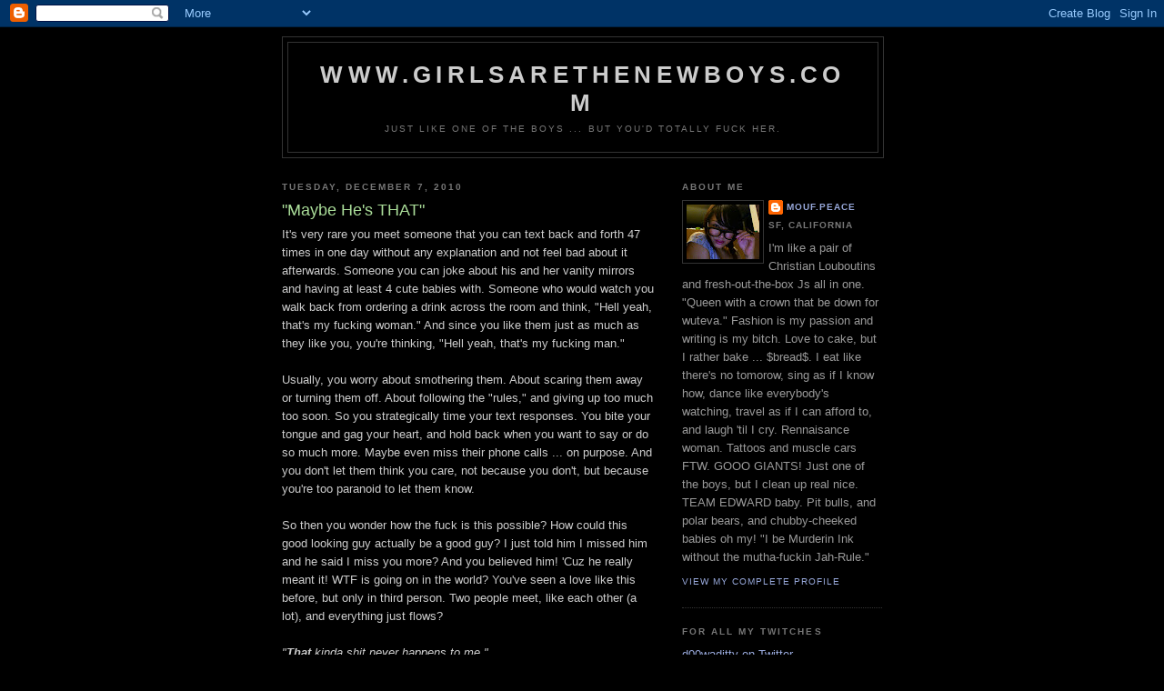

--- FILE ---
content_type: text/html; charset=UTF-8
request_url: https://girlsarethenewboys.blogspot.com/2010/12/maybe-hes-that.html?showComment=1291789626067
body_size: 12776
content:
<!DOCTYPE html>
<html dir='ltr'>
<head>
<link href='https://www.blogger.com/static/v1/widgets/2944754296-widget_css_bundle.css' rel='stylesheet' type='text/css'/>
<meta content='text/html; charset=UTF-8' http-equiv='Content-Type'/>
<meta content='blogger' name='generator'/>
<link href='https://girlsarethenewboys.blogspot.com/favicon.ico' rel='icon' type='image/x-icon'/>
<link href='http://girlsarethenewboys.blogspot.com/2010/12/maybe-hes-that.html' rel='canonical'/>
<link rel="alternate" type="application/atom+xml" title="www.GIRLSARETHENEWBOYS.COM - Atom" href="https://girlsarethenewboys.blogspot.com/feeds/posts/default" />
<link rel="alternate" type="application/rss+xml" title="www.GIRLSARETHENEWBOYS.COM - RSS" href="https://girlsarethenewboys.blogspot.com/feeds/posts/default?alt=rss" />
<link rel="service.post" type="application/atom+xml" title="www.GIRLSARETHENEWBOYS.COM - Atom" href="https://draft.blogger.com/feeds/7732196387438003605/posts/default" />

<link rel="alternate" type="application/atom+xml" title="www.GIRLSARETHENEWBOYS.COM - Atom" href="https://girlsarethenewboys.blogspot.com/feeds/5758139415850091019/comments/default" />
<!--Can't find substitution for tag [blog.ieCssRetrofitLinks]-->
<link href='https://blogger.googleusercontent.com/img/b/R29vZ2xl/AVvXsEihK95VSapTbJpc1ouEV1Ni7tmKbNQ_kdIg1LnEgEKU7wqMEgPjtYq5ansM0LdoSlmz8zRA78W3xG88rsxMOa9QxARXj1waZENS6jZXu_FnCOEmFU1s_NXKqc7HmG_1St9ff0Img4pACEXr/s320/heart.jpg' rel='image_src'/>
<meta content='http://girlsarethenewboys.blogspot.com/2010/12/maybe-hes-that.html' property='og:url'/>
<meta content='&quot;Maybe He&#39;s THAT&quot;' property='og:title'/>
<meta content='It&#39;s very rare you meet someone that you can text back and forth 47 times in one day without any explanation and not feel bad about it after...' property='og:description'/>
<meta content='https://blogger.googleusercontent.com/img/b/R29vZ2xl/AVvXsEihK95VSapTbJpc1ouEV1Ni7tmKbNQ_kdIg1LnEgEKU7wqMEgPjtYq5ansM0LdoSlmz8zRA78W3xG88rsxMOa9QxARXj1waZENS6jZXu_FnCOEmFU1s_NXKqc7HmG_1St9ff0Img4pACEXr/w1200-h630-p-k-no-nu/heart.jpg' property='og:image'/>
<title>www.GIRLSARETHENEWBOYS.COM: "Maybe He's THAT"</title>
<style id='page-skin-1' type='text/css'><!--
/*
-----------------------------------------------
Blogger Template Style
Name:     Minima Black
Date:     26 Feb 2004
Updated by: Blogger Team
----------------------------------------------- */
/* Use this with templates/template-twocol.html */
body {
background:#000000;
margin:0;
color:#cccccc;
font: x-small "Trebuchet MS", Trebuchet, Verdana, Sans-serif;
font-size/* */:/**/small;
font-size: /**/small;
text-align: center;
}
a:link {
color:#99aadd;
text-decoration:none;
}
a:visited {
color:#aa77aa;
text-decoration:none;
}
a:hover {
color:#aadd99;
text-decoration:underline;
}
a img {
border-width:0;
}
/* Header
-----------------------------------------------
*/
#header-wrapper {
width:660px;
margin:0 auto 10px;
border:1px solid #333333;
}
#header-inner {
background-position: center;
margin-left: auto;
margin-right: auto;
}
#header {
margin: 5px;
border: 1px solid #333333;
text-align: center;
color:#cccccc;
}
#header h1 {
margin:5px 5px 0;
padding:15px 20px .25em;
line-height:1.2em;
text-transform:uppercase;
letter-spacing:.2em;
font: normal bold 200% 'Trebuchet MS',Trebuchet,Verdana,Sans-serif;
}
#header a {
color:#cccccc;
text-decoration:none;
}
#header a:hover {
color:#cccccc;
}
#header .description {
margin:0 5px 5px;
padding:0 20px 15px;
max-width:700px;
text-transform:uppercase;
letter-spacing:.2em;
line-height: 1.4em;
font: normal normal 78% 'Trebuchet MS', Trebuchet, Verdana, Sans-serif;
color: #777777;
}
#header img {
margin-left: auto;
margin-right: auto;
}
/* Outer-Wrapper
----------------------------------------------- */
#outer-wrapper {
width: 660px;
margin:0 auto;
padding:10px;
text-align:left;
font: normal normal 100% 'Trebuchet MS',Trebuchet,Verdana,Sans-serif;
}
#main-wrapper {
width: 410px;
float: left;
word-wrap: break-word; /* fix for long text breaking sidebar float in IE */
overflow: hidden;     /* fix for long non-text content breaking IE sidebar float */
}
#sidebar-wrapper {
width: 220px;
float: right;
word-wrap: break-word; /* fix for long text breaking sidebar float in IE */
overflow: hidden;     /* fix for long non-text content breaking IE sidebar float */
}
/* Headings
----------------------------------------------- */
h2 {
margin:1.5em 0 .75em;
font:normal bold 78% 'Trebuchet MS',Trebuchet,Arial,Verdana,Sans-serif;
line-height: 1.4em;
text-transform:uppercase;
letter-spacing:.2em;
color:#777777;
}
/* Posts
-----------------------------------------------
*/
h2.date-header {
margin:1.5em 0 .5em;
}
.post {
margin:.5em 0 1.5em;
border-bottom:1px dotted #333333;
padding-bottom:1.5em;
}
.post h3 {
margin:.25em 0 0;
padding:0 0 4px;
font-size:140%;
font-weight:normal;
line-height:1.4em;
color:#aadd99;
}
.post h3 a, .post h3 a:visited, .post h3 strong {
display:block;
text-decoration:none;
color:#aadd99;
font-weight:bold;
}
.post h3 strong, .post h3 a:hover {
color:#cccccc;
}
.post-body {
margin:0 0 .75em;
line-height:1.6em;
}
.post-body blockquote {
line-height:1.3em;
}
.post-footer {
margin: .75em 0;
color:#777777;
text-transform:uppercase;
letter-spacing:.1em;
font: normal normal 78% 'Trebuchet MS', Trebuchet, Arial, Verdana, Sans-serif;
line-height: 1.4em;
}
.comment-link {
margin-left:.6em;
}
.post img, table.tr-caption-container {
padding:4px;
border:1px solid #333333;
}
.tr-caption-container img {
border: none;
padding: 0;
}
.post blockquote {
margin:1em 20px;
}
.post blockquote p {
margin:.75em 0;
}
/* Comments
----------------------------------------------- */
#comments h4 {
margin:1em 0;
font-weight: bold;
line-height: 1.4em;
text-transform:uppercase;
letter-spacing:.2em;
color: #777777;
}
#comments-block {
margin:1em 0 1.5em;
line-height:1.6em;
}
#comments-block .comment-author {
margin:.5em 0;
}
#comments-block .comment-body {
margin:.25em 0 0;
}
#comments-block .comment-footer {
margin:-.25em 0 2em;
line-height: 1.4em;
text-transform:uppercase;
letter-spacing:.1em;
}
#comments-block .comment-body p {
margin:0 0 .75em;
}
.deleted-comment {
font-style:italic;
color:gray;
}
.feed-links {
clear: both;
line-height: 2.5em;
}
#blog-pager-newer-link {
float: left;
}
#blog-pager-older-link {
float: right;
}
#blog-pager {
text-align: center;
}
/* Sidebar Content
----------------------------------------------- */
.sidebar {
color: #999999;
line-height: 1.5em;
}
.sidebar ul {
list-style:none;
margin:0 0 0;
padding:0 0 0;
}
.sidebar li {
margin:0;
padding-top:0;
padding-right:0;
padding-bottom:.25em;
padding-left:15px;
text-indent:-15px;
line-height:1.5em;
}
.sidebar .widget, .main .widget {
border-bottom:1px dotted #333333;
margin:0 0 1.5em;
padding:0 0 1.5em;
}
.main .Blog {
border-bottom-width: 0;
}
/* Profile
----------------------------------------------- */
.profile-img {
float: left;
margin-top: 0;
margin-right: 5px;
margin-bottom: 5px;
margin-left: 0;
padding: 4px;
border: 1px solid #333333;
}
.profile-data {
margin:0;
text-transform:uppercase;
letter-spacing:.1em;
font: normal normal 78% 'Trebuchet MS', Trebuchet, Arial, Verdana, Sans-serif;
color: #777777;
font-weight: bold;
line-height: 1.6em;
}
.profile-datablock {
margin:.5em 0 .5em;
}
.profile-textblock {
margin: 0.5em 0;
line-height: 1.6em;
}
.profile-link {
font: normal normal 78% 'Trebuchet MS', Trebuchet, Arial, Verdana, Sans-serif;
text-transform: uppercase;
letter-spacing: .1em;
}
/* Footer
----------------------------------------------- */
#footer {
width:660px;
clear:both;
margin:0 auto;
padding-top:15px;
line-height: 1.6em;
text-transform:uppercase;
letter-spacing:.1em;
text-align: center;
}

--></style>
<link href='https://draft.blogger.com/dyn-css/authorization.css?targetBlogID=7732196387438003605&amp;zx=d55a990f-9bca-4acf-8ec8-55786e5b5146' media='none' onload='if(media!=&#39;all&#39;)media=&#39;all&#39;' rel='stylesheet'/><noscript><link href='https://draft.blogger.com/dyn-css/authorization.css?targetBlogID=7732196387438003605&amp;zx=d55a990f-9bca-4acf-8ec8-55786e5b5146' rel='stylesheet'/></noscript>
<meta name='google-adsense-platform-account' content='ca-host-pub-1556223355139109'/>
<meta name='google-adsense-platform-domain' content='blogspot.com'/>

</head>
<body>
<div class='navbar section' id='navbar'><div class='widget Navbar' data-version='1' id='Navbar1'><script type="text/javascript">
    function setAttributeOnload(object, attribute, val) {
      if(window.addEventListener) {
        window.addEventListener('load',
          function(){ object[attribute] = val; }, false);
      } else {
        window.attachEvent('onload', function(){ object[attribute] = val; });
      }
    }
  </script>
<div id="navbar-iframe-container"></div>
<script type="text/javascript" src="https://apis.google.com/js/platform.js"></script>
<script type="text/javascript">
      gapi.load("gapi.iframes:gapi.iframes.style.bubble", function() {
        if (gapi.iframes && gapi.iframes.getContext) {
          gapi.iframes.getContext().openChild({
              url: 'https://draft.blogger.com/navbar/7732196387438003605?po\x3d5758139415850091019\x26origin\x3dhttps://girlsarethenewboys.blogspot.com',
              where: document.getElementById("navbar-iframe-container"),
              id: "navbar-iframe"
          });
        }
      });
    </script><script type="text/javascript">
(function() {
var script = document.createElement('script');
script.type = 'text/javascript';
script.src = '//pagead2.googlesyndication.com/pagead/js/google_top_exp.js';
var head = document.getElementsByTagName('head')[0];
if (head) {
head.appendChild(script);
}})();
</script>
</div></div>
<div id='outer-wrapper'><div id='wrap2'>
<!-- skip links for text browsers -->
<span id='skiplinks' style='display:none;'>
<a href='#main'>skip to main </a> |
      <a href='#sidebar'>skip to sidebar</a>
</span>
<div id='header-wrapper'>
<div class='header section' id='header'><div class='widget Header' data-version='1' id='Header1'>
<div id='header-inner'>
<div class='titlewrapper'>
<h1 class='title'>
<a href='https://girlsarethenewboys.blogspot.com/'>
www.GIRLSARETHENEWBOYS.COM
</a>
</h1>
</div>
<div class='descriptionwrapper'>
<p class='description'><span>Just like one of the boys ... but you'd totally fuck her.</span></p>
</div>
</div>
</div></div>
</div>
<div id='content-wrapper'>
<div id='crosscol-wrapper' style='text-align:center'>
<div class='crosscol no-items section' id='crosscol'></div>
</div>
<div id='main-wrapper'>
<div class='main section' id='main'><div class='widget Blog' data-version='1' id='Blog1'>
<div class='blog-posts hfeed'>

          <div class="date-outer">
        
<h2 class='date-header'><span>Tuesday, December 7, 2010</span></h2>

          <div class="date-posts">
        
<div class='post-outer'>
<div class='post hentry uncustomized-post-template' itemprop='blogPost' itemscope='itemscope' itemtype='http://schema.org/BlogPosting'>
<meta content='https://blogger.googleusercontent.com/img/b/R29vZ2xl/AVvXsEihK95VSapTbJpc1ouEV1Ni7tmKbNQ_kdIg1LnEgEKU7wqMEgPjtYq5ansM0LdoSlmz8zRA78W3xG88rsxMOa9QxARXj1waZENS6jZXu_FnCOEmFU1s_NXKqc7HmG_1St9ff0Img4pACEXr/s320/heart.jpg' itemprop='image_url'/>
<meta content='7732196387438003605' itemprop='blogId'/>
<meta content='5758139415850091019' itemprop='postId'/>
<a name='5758139415850091019'></a>
<h3 class='post-title entry-title' itemprop='name'>
"Maybe He's THAT"
</h3>
<div class='post-header'>
<div class='post-header-line-1'></div>
</div>
<div class='post-body entry-content' id='post-body-5758139415850091019' itemprop='description articleBody'>
<div>It's very rare you meet someone that you can text back and forth 47 times in one day without any explanation and not feel bad about it afterwards. Someone you can joke about his and her vanity mirrors and having at least 4 cute babies with. Someone who would watch you walk back from ordering a drink across the room and think, "Hell yeah, that's my fucking woman." And since you like them just as much as they like you, you're thinking, "Hell yeah, that's my fucking man." </div><div><br /></div><div>Usually, you worry about smothering them. About scaring them away or turning them off. About following the "rules," and giving up too much too soon. So you strategically time your text responses. You bite your tongue and gag your heart, and hold back when you want to say or do so much more. Maybe even miss their phone calls ... on purpose. And you don't let them think you care, not because you don't, but because you're too paranoid to let them know. </div><div><br /></div><div>So then you wonder how the fuck is this possible? How could this good looking guy actually be a good guy? I just told him I missed him and he said I miss you more? And you believed him! 'Cuz he really meant it! WTF is going on in the world? You've seen a love like this before, but only in third person. Two people meet, like each other (a lot), and everything just flows?</div><div><br /></div><div><i>"</i><b><i>That</i></b><i> kinda shit never happens to me."</i></div><div><i>"Maybe he's </i><b><i>THAT</i></b><i>"</i></div><div><br /></div><div><b>That</b> meaning butterflies, and glitter, and sunshine, and cupcakes, and Easter, and the gay parade. <b>That </b>meaning it's patient, and kind, and honest, and grown, and REAL. <b>That</b> meaning the hellos keep getting better and better and the good byes worse and worse. So they leave your house after spending all night with you ... and call you as soon as they wake up in the morning. AND IT'S OK. </div><div><br /></div><div>Because that's what happens when two people genuinely like each other. And stop playing games. And don't hold back. <i><b>Because the chase is only the best part when you catch that person and then realize they're not really what you want. </b></i></div><div><br /></div>So here's the thing: If it seems suspect, it probably is suspect. And if you gotta even ask? Well then there's your answer. Like L-Boogie says, "It could all be so simple," and when it's for real? It will be.<div><br /><a href="https://blogger.googleusercontent.com/img/b/R29vZ2xl/AVvXsEihK95VSapTbJpc1ouEV1Ni7tmKbNQ_kdIg1LnEgEKU7wqMEgPjtYq5ansM0LdoSlmz8zRA78W3xG88rsxMOa9QxARXj1waZENS6jZXu_FnCOEmFU1s_NXKqc7HmG_1St9ff0Img4pACEXr/s1600/heart.jpg" onblur="try {parent.deselectBloggerImageGracefully();} catch(e) {}"><img alt="" border="0" id="BLOGGER_PHOTO_ID_5544362941857511122" src="https://blogger.googleusercontent.com/img/b/R29vZ2xl/AVvXsEihK95VSapTbJpc1ouEV1Ni7tmKbNQ_kdIg1LnEgEKU7wqMEgPjtYq5ansM0LdoSlmz8zRA78W3xG88rsxMOa9QxARXj1waZENS6jZXu_FnCOEmFU1s_NXKqc7HmG_1St9ff0Img4pACEXr/s320/heart.jpg" style="display: block; margin: 0px auto 10px; text-align: center; cursor: pointer; width: 320px; height: 240px;" /></a></div>
<div style='clear: both;'></div>
</div>
<div class='post-footer'>
<div class='post-footer-line post-footer-line-1'>
<span class='post-author vcard'>
Posted by
<span class='fn' itemprop='author' itemscope='itemscope' itemtype='http://schema.org/Person'>
<meta content='https://draft.blogger.com/profile/15908691959399309476' itemprop='url'/>
<a class='g-profile' href='https://draft.blogger.com/profile/15908691959399309476' rel='author' title='author profile'>
<span itemprop='name'>Mouf.Peace</span>
</a>
</span>
</span>
<span class='post-timestamp'>
at
<meta content='http://girlsarethenewboys.blogspot.com/2010/12/maybe-hes-that.html' itemprop='url'/>
<a class='timestamp-link' href='https://girlsarethenewboys.blogspot.com/2010/12/maybe-hes-that.html' rel='bookmark' title='permanent link'><abbr class='published' itemprop='datePublished' title='2010-12-07T08:00:00-08:00'>8:00&#8239;AM</abbr></a>
</span>
<span class='post-comment-link'>
</span>
<span class='post-icons'>
<span class='item-control blog-admin pid-922927659'>
<a href='https://draft.blogger.com/post-edit.g?blogID=7732196387438003605&postID=5758139415850091019&from=pencil' title='Edit Post'>
<img alt='' class='icon-action' height='18' src='https://resources.blogblog.com/img/icon18_edit_allbkg.gif' width='18'/>
</a>
</span>
</span>
<div class='post-share-buttons goog-inline-block'>
</div>
</div>
<div class='post-footer-line post-footer-line-2'>
<span class='post-labels'>
Labels:
<a href='https://girlsarethenewboys.blogspot.com/search/label/2%20Whom%20it%20May%20Concern' rel='tag'>2 Whom it May Concern</a>
</span>
</div>
<div class='post-footer-line post-footer-line-3'>
<span class='post-location'>
</span>
</div>
</div>
</div>
<div class='comments' id='comments'>
<a name='comments'></a>
<h4>5 comments:</h4>
<div id='Blog1_comments-block-wrapper'>
<dl class='avatar-comment-indent' id='comments-block'>
<dt class='comment-author ' id='c5276936547432277426'>
<a name='c5276936547432277426'></a>
<div class="avatar-image-container avatar-stock"><span dir="ltr"><img src="//resources.blogblog.com/img/blank.gif" width="35" height="35" alt="" title="Anonymous">

</span></div>
Anonymous
said...
</dt>
<dd class='comment-body' id='Blog1_cmt-5276936547432277426'>
<p>
Why can&#39;t I have you next to me always everyday?? I like you. No homo. You make me smile and I truly thank you for that. :)<br /><br />abbey
</p>
</dd>
<dd class='comment-footer'>
<span class='comment-timestamp'>
<a href='https://girlsarethenewboys.blogspot.com/2010/12/maybe-hes-that.html?showComment=1291759509688#c5276936547432277426' title='comment permalink'>
December 7, 2010 at 2:05&#8239;PM
</a>
<span class='item-control blog-admin pid-9654484'>
<a class='comment-delete' href='https://draft.blogger.com/comment/delete/7732196387438003605/5276936547432277426' title='Delete Comment'>
<img src='https://resources.blogblog.com/img/icon_delete13.gif'/>
</a>
</span>
</span>
</dd>
<dt class='comment-author ' id='c9151858557256702581'>
<a name='c9151858557256702581'></a>
<div class="avatar-image-container avatar-stock"><span dir="ltr"><img src="//resources.blogblog.com/img/blank.gif" width="35" height="35" alt="" title="Anonymous">

</span></div>
Anonymous
said...
</dt>
<dd class='comment-body' id='Blog1_cmt-9151858557256702581'>
<p>
I absolutely love this post.
</p>
</dd>
<dd class='comment-footer'>
<span class='comment-timestamp'>
<a href='https://girlsarethenewboys.blogspot.com/2010/12/maybe-hes-that.html?showComment=1291769497999#c9151858557256702581' title='comment permalink'>
December 7, 2010 at 4:51&#8239;PM
</a>
<span class='item-control blog-admin pid-9654484'>
<a class='comment-delete' href='https://draft.blogger.com/comment/delete/7732196387438003605/9151858557256702581' title='Delete Comment'>
<img src='https://resources.blogblog.com/img/icon_delete13.gif'/>
</a>
</span>
</span>
</dd>
<dt class='comment-author ' id='c7395532082681723211'>
<a name='c7395532082681723211'></a>
<div class="avatar-image-container avatar-stock"><span dir="ltr"><img src="//resources.blogblog.com/img/blank.gif" width="35" height="35" alt="" title="Anonymous">

</span></div>
Anonymous
said...
</dt>
<dd class='comment-body' id='Blog1_cmt-7395532082681723211'>
<p>
Nice photo shop skills ;)
</p>
</dd>
<dd class='comment-footer'>
<span class='comment-timestamp'>
<a href='https://girlsarethenewboys.blogspot.com/2010/12/maybe-hes-that.html?showComment=1291771474338#c7395532082681723211' title='comment permalink'>
December 7, 2010 at 5:24&#8239;PM
</a>
<span class='item-control blog-admin pid-9654484'>
<a class='comment-delete' href='https://draft.blogger.com/comment/delete/7732196387438003605/7395532082681723211' title='Delete Comment'>
<img src='https://resources.blogblog.com/img/icon_delete13.gif'/>
</a>
</span>
</span>
</dd>
<dt class='comment-author blog-author' id='c1494576759020863456'>
<a name='c1494576759020863456'></a>
<div class="avatar-image-container vcard"><span dir="ltr"><a href="https://draft.blogger.com/profile/15908691959399309476" target="" rel="nofollow" onclick="" class="avatar-hovercard" id="av-1494576759020863456-15908691959399309476"><img src="https://resources.blogblog.com/img/blank.gif" width="35" height="35" class="delayLoad" style="display: none;" longdesc="//3.bp.blogspot.com/_gOGE7ZycNaQ/S9Eu3wbIk0I/AAAAAAAAAx8/oW6lyM243Aw/S45-s35/Photo%2B16.jpg" alt="" title="Mouf.Peace">

<noscript><img src="//3.bp.blogspot.com/_gOGE7ZycNaQ/S9Eu3wbIk0I/AAAAAAAAAx8/oW6lyM243Aw/S45-s35/Photo%2B16.jpg" width="35" height="35" class="photo" alt=""></noscript></a></span></div>
<a href='https://draft.blogger.com/profile/15908691959399309476' rel='nofollow'>Mouf.Peace</a>
said...
</dt>
<dd class='comment-body' id='Blog1_cmt-1494576759020863456'>
<p>
anon1 - aw one of the cutest comments ever, yes homo lol<br /><br />anon2 - i absolutely love that u love it!<br /><br />anon3 - don&#39;t want the internet goin internuts now can we?
</p>
</dd>
<dd class='comment-footer'>
<span class='comment-timestamp'>
<a href='https://girlsarethenewboys.blogspot.com/2010/12/maybe-hes-that.html?showComment=1291789626067#c1494576759020863456' title='comment permalink'>
December 7, 2010 at 10:27&#8239;PM
</a>
<span class='item-control blog-admin pid-922927659'>
<a class='comment-delete' href='https://draft.blogger.com/comment/delete/7732196387438003605/1494576759020863456' title='Delete Comment'>
<img src='https://resources.blogblog.com/img/icon_delete13.gif'/>
</a>
</span>
</span>
</dd>
<dt class='comment-author ' id='c4001624775543476500'>
<a name='c4001624775543476500'></a>
<div class="avatar-image-container avatar-stock"><span dir="ltr"><img src="//resources.blogblog.com/img/blank.gif" width="35" height="35" alt="" title="Anonymous">

</span></div>
Anonymous
said...
</dt>
<dd class='comment-body' id='Blog1_cmt-4001624775543476500'>
<p>
I seriously visit your page multiple times throughout the day waiting for new posts. You say everything that I&#39;m thinking and wish I could say. And you say it in such a beautiful and heartfelt way. You&#39;re awesome! I hope that you come out with a book, write for a magazine, newspaper or something! Lol. You&#39;ve got lots of talent and I want to share your blog with everyone! So they&#39;ll be able to relate to your posts as much as I have. Thanks again for an awesome post :)
</p>
</dd>
<dd class='comment-footer'>
<span class='comment-timestamp'>
<a href='https://girlsarethenewboys.blogspot.com/2010/12/maybe-hes-that.html?showComment=1291804968169#c4001624775543476500' title='comment permalink'>
December 8, 2010 at 2:42&#8239;AM
</a>
<span class='item-control blog-admin pid-9654484'>
<a class='comment-delete' href='https://draft.blogger.com/comment/delete/7732196387438003605/4001624775543476500' title='Delete Comment'>
<img src='https://resources.blogblog.com/img/icon_delete13.gif'/>
</a>
</span>
</span>
</dd>
</dl>
</div>
<p class='comment-footer'>
<a href='https://draft.blogger.com/comment/fullpage/post/7732196387438003605/5758139415850091019' onclick=''>Post a Comment</a>
</p>
</div>
</div>

        </div></div>
      
</div>
<div class='blog-pager' id='blog-pager'>
<span id='blog-pager-newer-link'>
<a class='blog-pager-newer-link' href='https://girlsarethenewboys.blogspot.com/2010/12/art-of-storytelling.html' id='Blog1_blog-pager-newer-link' title='Newer Post'>Newer Post</a>
</span>
<span id='blog-pager-older-link'>
<a class='blog-pager-older-link' href='https://girlsarethenewboys.blogspot.com/2010/12/dev-makes-my-booty-bounce.html' id='Blog1_blog-pager-older-link' title='Older Post'>Older Post</a>
</span>
<a class='home-link' href='https://girlsarethenewboys.blogspot.com/'>Home</a>
</div>
<div class='clear'></div>
<div class='post-feeds'>
<div class='feed-links'>
Subscribe to:
<a class='feed-link' href='https://girlsarethenewboys.blogspot.com/feeds/5758139415850091019/comments/default' target='_blank' type='application/atom+xml'>Post Comments (Atom)</a>
</div>
</div>
</div></div>
</div>
<div id='sidebar-wrapper'>
<div class='sidebar section' id='sidebar'><div class='widget Profile' data-version='1' id='Profile1'>
<h2>About Me</h2>
<div class='widget-content'>
<a href='https://draft.blogger.com/profile/15908691959399309476'><img alt='My photo' class='profile-img' height='60' src='//2.bp.blogspot.com/_gOGE7ZycNaQ/S9Eu1nL46iI/AAAAAAAAAxk/p1LrO02EnC0/S220-s80/Photo+16.jpg' width='80'/></a>
<dl class='profile-datablock'>
<dt class='profile-data'>
<a class='profile-name-link g-profile' href='https://draft.blogger.com/profile/15908691959399309476' rel='author' style='background-image: url(//draft.blogger.com/img/logo-16.png);'>
Mouf.Peace
</a>
</dt>
<dd class='profile-data'>SF, California</dd>
<dd class='profile-textblock'>I'm like a pair of Christian Louboutins and fresh-out-the-box Js all in one. "Queen with a crown that be down for wuteva." Fashion is my passion and writing is my bitch. Love to cake, but I rather bake ... $bread$. I eat like there's no tomorow, sing as if I know how, dance like everybody's watching, travel as if I can afford to, and laugh 'til I cry. Rennaisance woman. Tattoos and muscle cars FTW. GOOO GIANTS! Just one of the boys, but I clean up real nice. TEAM EDWARD baby. Pit bulls, and polar bears, and chubby-cheeked babies oh my! "I be Murderin Ink without the mutha-fuckin Jah-Rule."</dd>
</dl>
<a class='profile-link' href='https://draft.blogger.com/profile/15908691959399309476' rel='author'>View my complete profile</a>
<div class='clear'></div>
</div>
</div><div class='widget LinkList' data-version='1' id='LinkList1'>
<h2>For all my Twitches</h2>
<div class='widget-content'>
<ul>
<li><a href='http://www.twitter.com/d00waditty'>d00waditty on Twitter</a></li>
</ul>
<div class='clear'></div>
</div>
</div><div class='widget Image' data-version='1' id='Image2'>
<h2>Who I'm Rollin Wit</h2>
<div class='widget-content'>
<a href='http://www.whattheforks.wordpress.com'>
<img alt='Who I&#39;m Rollin Wit' height='60' id='Image2_img' src='https://lh3.googleusercontent.com/blogger_img_proxy/AEn0k_up58rYX1SI_iaM9yjQ4U5GsOmka9SwS5r8cdwlWgumhd4skGcPRSMJpOH402U9nyw9cx_1AH8_dsL1FbXNDyBeTwfZD-BtqLFBK95Y-e-1NMzFeqQPpNLiqdrN=s0-d' width='211'/>
</a>
<br/>
</div>
<div class='clear'></div>
</div><div class='widget Image' data-version='1' id='Image3'>
<div class='widget-content'>
<img alt='' height='135' id='Image3_img' src='https://lh3.googleusercontent.com/blogger_img_proxy/AEn0k_upYVMizAL-RZPdO7hk4GHI47qaXKjt3nyooPwXLGSsCzl4O5TGPbZr15TmFKHFlamUlwN6Va-3MrHwjKSmcgKSe3lWXzR-61l1uBFeejbECItrADSlEApEJl150Ryau_8Rb_9cB9JMRQIxRmCSSDfxFlxk0tM=s0-d' width='220'/>
<br/>
</div>
<div class='clear'></div>
</div><div class='widget Image' data-version='1' id='Image1'>
<div class='widget-content'>
<a href='http://www.boogieeventsco.com'>
<img alt='' height='102' id='Image1_img' src='https://lh3.googleusercontent.com/blogger_img_proxy/AEn0k_ubFXcR8kB5JIQ50drmD5AVixVt6dzM1_HRWGklt3NRhjSKmDP0EeCKO0qQNBRorNDasL614nNLzVZRWNadwcuplnaKcq7sbC65z5Ej_lg0jAeXhRR_ImYEg_xKHTWeldq1ykK3GGDkbRIoXb7JLFALkUGT2HSx15_idKK9g4nWMk3jS80=s0-d' width='220'/>
</a>
<br/>
</div>
<div class='clear'></div>
</div><div class='widget HTML' data-version='1' id='HTML1'>
<div class='widget-content'>
<center><iframe scrolling="no" style="DISPLAY: block" frameborder="no" width="200" src="http://www.polyvore.com/cgi/browse.sets?.mid=embed-car-845015&_out=embed&display=car&displayOptions=%7B%22withBy%22%3A0%7D&size=s&uid=845015" height="120"></iframe><a style="FONT-SIZE: 0.8em" href="http://www.polyvore.com/cgi/profile?.mid=embed-find-845015&amp;id=845015" target="_blank">Find me on Polyvore</a></center>

<!-- Start of StatCounter Code -->
<script type="text/javascript">
var sc_project=4862201; 
var sc_invisible=1; 
var sc_partition=57; 
var sc_click_stat=1; 
var sc_security="f4820a76"; 
</script>

<script src="//www.statcounter.com/counter/counter_xhtml.js" type="text/javascript"></script><noscript><div
class statcounter=><a 
href="http://www.statcounter.com/blogger/" 
class="statcounter" title="counter to blogspot"><img class counter to blogspot statcounter="
alt=" src="https://lh3.googleusercontent.com/blogger_img_proxy/AEn0k_uw6F4OzaJ0Vuo2uw89CIrzJ9KknBGvpmOPCTw9NRIMYNi15Vn7gclrNsW-uEnasTE9F6JyE0Rgo9g8o8G2xTmFJ6G0zN_Z1q9-E3B4ooB9aes=s0-d"></img
class></a></div
class></noscript>
<!-- End of StatCounter Code -->
</div>
<div class='clear'></div>
</div><div class='widget Followers' data-version='1' id='Followers1'>
<h2 class='title'>Followers</h2>
<div class='widget-content'>
<div id='Followers1-wrapper'>
<div style='margin-right:2px;'>
<div><script type="text/javascript" src="https://apis.google.com/js/platform.js"></script>
<div id="followers-iframe-container"></div>
<script type="text/javascript">
    window.followersIframe = null;
    function followersIframeOpen(url) {
      gapi.load("gapi.iframes", function() {
        if (gapi.iframes && gapi.iframes.getContext) {
          window.followersIframe = gapi.iframes.getContext().openChild({
            url: url,
            where: document.getElementById("followers-iframe-container"),
            messageHandlersFilter: gapi.iframes.CROSS_ORIGIN_IFRAMES_FILTER,
            messageHandlers: {
              '_ready': function(obj) {
                window.followersIframe.getIframeEl().height = obj.height;
              },
              'reset': function() {
                window.followersIframe.close();
                followersIframeOpen("https://draft.blogger.com/followers/frame/7732196387438003605?colors\x3dCgt0cmFuc3BhcmVudBILdHJhbnNwYXJlbnQaByM5OTk5OTkiByM5OWFhZGQqByMwMDAwMDAyByNhYWRkOTk6ByM5OTk5OTlCByM5OWFhZGRKByM3Nzc3NzdSByM5OWFhZGRaC3RyYW5zcGFyZW50\x26pageSize\x3d21\x26hl\x3den\x26origin\x3dhttps://girlsarethenewboys.blogspot.com");
              },
              'open': function(url) {
                window.followersIframe.close();
                followersIframeOpen(url);
              }
            }
          });
        }
      });
    }
    followersIframeOpen("https://draft.blogger.com/followers/frame/7732196387438003605?colors\x3dCgt0cmFuc3BhcmVudBILdHJhbnNwYXJlbnQaByM5OTk5OTkiByM5OWFhZGQqByMwMDAwMDAyByNhYWRkOTk6ByM5OTk5OTlCByM5OWFhZGRKByM3Nzc3NzdSByM5OWFhZGRaC3RyYW5zcGFyZW50\x26pageSize\x3d21\x26hl\x3den\x26origin\x3dhttps://girlsarethenewboys.blogspot.com");
  </script></div>
</div>
</div>
<div class='clear'></div>
</div>
</div><div class='widget Label' data-version='1' id='Label1'>
<h2>Labels</h2>
<div class='widget-content list-label-widget-content'>
<ul>
<li>
<a dir='ltr' href='https://girlsarethenewboys.blogspot.com/search/label/-%20of%20the%20day'>- of the day</a>
</li>
<li>
<a dir='ltr' href='https://girlsarethenewboys.blogspot.com/search/label/2%20Whom%20it%20May%20Concern'>2 Whom it May Concern</a>
</li>
<li>
<a dir='ltr' href='https://girlsarethenewboys.blogspot.com/search/label/Artwork%20by%20ME'>Artwork by ME</a>
</li>
<li>
<a dir='ltr' href='https://girlsarethenewboys.blogspot.com/search/label/Blah'>Blah</a>
</li>
<li>
<a dir='ltr' href='https://girlsarethenewboys.blogspot.com/search/label/Couples%20Corner'>Couples Corner</a>
</li>
<li>
<a dir='ltr' href='https://girlsarethenewboys.blogspot.com/search/label/Dear%20Abi'>Dear Abi</a>
</li>
<li>
<a dir='ltr' href='https://girlsarethenewboys.blogspot.com/search/label/Dear%20Diary'>Dear Diary</a>
</li>
<li>
<a dir='ltr' href='https://girlsarethenewboys.blogspot.com/search/label/Eargasms'>Eargasms</a>
</li>
<li>
<a dir='ltr' href='https://girlsarethenewboys.blogspot.com/search/label/Fashion%20Friday'>Fashion Friday</a>
</li>
<li>
<a dir='ltr' href='https://girlsarethenewboys.blogspot.com/search/label/Foodgasms'>Foodgasms</a>
</li>
<li>
<a dir='ltr' href='https://girlsarethenewboys.blogspot.com/search/label/Girl%20Crush'>Girl Crush</a>
</li>
<li>
<a dir='ltr' href='https://girlsarethenewboys.blogspot.com/search/label/He%20Said'>He Said</a>
</li>
<li>
<a dir='ltr' href='https://girlsarethenewboys.blogspot.com/search/label/He%20Said%20She%20Said'>He Said She Said</a>
</li>
<li>
<a dir='ltr' href='https://girlsarethenewboys.blogspot.com/search/label/I%20DIE'>I DIE</a>
</li>
<li>
<a dir='ltr' href='https://girlsarethenewboys.blogspot.com/search/label/Mouf.Peace%20Approved'>Mouf.Peace Approved</a>
</li>
<li>
<a dir='ltr' href='https://girlsarethenewboys.blogspot.com/search/label/Music%20Monday'>Music Monday</a>
</li>
<li>
<a dir='ltr' href='https://girlsarethenewboys.blogspot.com/search/label/Oldy%20but%20Goody'>Oldy but Goody</a>
</li>
<li>
<a dir='ltr' href='https://girlsarethenewboys.blogspot.com/search/label/Once%20Upon%20A%20Time'>Once Upon A Time</a>
</li>
<li>
<a dir='ltr' href='https://girlsarethenewboys.blogspot.com/search/label/Personal'>Personal</a>
</li>
<li>
<a dir='ltr' href='https://girlsarethenewboys.blogspot.com/search/label/PSA'>PSA</a>
</li>
<li>
<a dir='ltr' href='https://girlsarethenewboys.blogspot.com/search/label/Say%20What%3F'>Say What?</a>
</li>
<li>
<a dir='ltr' href='https://girlsarethenewboys.blogspot.com/search/label/She%20Said'>She Said</a>
</li>
<li>
<a dir='ltr' href='https://girlsarethenewboys.blogspot.com/search/label/Styling%20by%20ME'>Styling by ME</a>
</li>
<li>
<a dir='ltr' href='https://girlsarethenewboys.blogspot.com/search/label/Swagtastic'>Swagtastic</a>
</li>
<li>
<a dir='ltr' href='https://girlsarethenewboys.blogspot.com/search/label/Things%20my%20Mom%20Says'>Things my Mom Says</a>
</li>
<li>
<a dir='ltr' href='https://girlsarethenewboys.blogspot.com/search/label/Word%20is%20Bond'>Word is Bond</a>
</li>
<li>
<a dir='ltr' href='https://girlsarethenewboys.blogspot.com/search/label/WTF%3F'>WTF?</a>
</li>
</ul>
<div class='clear'></div>
</div>
</div><div class='widget BlogSearch' data-version='1' id='BlogSearch1'>
<h2 class='title'>Search This Blog</h2>
<div class='widget-content'>
<div id='BlogSearch1_form'>
<form action='https://girlsarethenewboys.blogspot.com/search' class='gsc-search-box' target='_top'>
<table cellpadding='0' cellspacing='0' class='gsc-search-box'>
<tbody>
<tr>
<td class='gsc-input'>
<input autocomplete='off' class='gsc-input' name='q' size='10' title='search' type='text' value=''/>
</td>
<td class='gsc-search-button'>
<input class='gsc-search-button' title='search' type='submit' value='Search'/>
</td>
</tr>
</tbody>
</table>
</form>
</div>
</div>
<div class='clear'></div>
</div><div class='widget BlogArchive' data-version='1' id='BlogArchive1'>
<h2>Blog Archive</h2>
<div class='widget-content'>
<div id='ArchiveList'>
<div id='BlogArchive1_ArchiveList'>
<ul class='hierarchy'>
<li class='archivedate collapsed'>
<a class='toggle' href='javascript:void(0)'>
<span class='zippy'>

        &#9658;&#160;
      
</span>
</a>
<a class='post-count-link' href='https://girlsarethenewboys.blogspot.com/2011/'>
2011
</a>
<span class='post-count' dir='ltr'>(178)</span>
<ul class='hierarchy'>
<li class='archivedate collapsed'>
<a class='toggle' href='javascript:void(0)'>
<span class='zippy'>

        &#9658;&#160;
      
</span>
</a>
<a class='post-count-link' href='https://girlsarethenewboys.blogspot.com/2011/11/'>
November
</a>
<span class='post-count' dir='ltr'>(1)</span>
</li>
</ul>
<ul class='hierarchy'>
<li class='archivedate collapsed'>
<a class='toggle' href='javascript:void(0)'>
<span class='zippy'>

        &#9658;&#160;
      
</span>
</a>
<a class='post-count-link' href='https://girlsarethenewboys.blogspot.com/2011/04/'>
April
</a>
<span class='post-count' dir='ltr'>(16)</span>
</li>
</ul>
<ul class='hierarchy'>
<li class='archivedate collapsed'>
<a class='toggle' href='javascript:void(0)'>
<span class='zippy'>

        &#9658;&#160;
      
</span>
</a>
<a class='post-count-link' href='https://girlsarethenewboys.blogspot.com/2011/03/'>
March
</a>
<span class='post-count' dir='ltr'>(62)</span>
</li>
</ul>
<ul class='hierarchy'>
<li class='archivedate collapsed'>
<a class='toggle' href='javascript:void(0)'>
<span class='zippy'>

        &#9658;&#160;
      
</span>
</a>
<a class='post-count-link' href='https://girlsarethenewboys.blogspot.com/2011/02/'>
February
</a>
<span class='post-count' dir='ltr'>(52)</span>
</li>
</ul>
<ul class='hierarchy'>
<li class='archivedate collapsed'>
<a class='toggle' href='javascript:void(0)'>
<span class='zippy'>

        &#9658;&#160;
      
</span>
</a>
<a class='post-count-link' href='https://girlsarethenewboys.blogspot.com/2011/01/'>
January
</a>
<span class='post-count' dir='ltr'>(47)</span>
</li>
</ul>
</li>
</ul>
<ul class='hierarchy'>
<li class='archivedate expanded'>
<a class='toggle' href='javascript:void(0)'>
<span class='zippy toggle-open'>

        &#9660;&#160;
      
</span>
</a>
<a class='post-count-link' href='https://girlsarethenewboys.blogspot.com/2010/'>
2010
</a>
<span class='post-count' dir='ltr'>(452)</span>
<ul class='hierarchy'>
<li class='archivedate expanded'>
<a class='toggle' href='javascript:void(0)'>
<span class='zippy toggle-open'>

        &#9660;&#160;
      
</span>
</a>
<a class='post-count-link' href='https://girlsarethenewboys.blogspot.com/2010/12/'>
December
</a>
<span class='post-count' dir='ltr'>(32)</span>
<ul class='posts'>
<li><a href='https://girlsarethenewboys.blogspot.com/2010/12/my-top-3-movies-of-2010.html'>My Top 3 Movies of 2010</a></li>
<li><a href='https://girlsarethenewboys.blogspot.com/2010/12/keepin-it-2020.html'>Keepin it 20/20</a></li>
<li><a href='https://girlsarethenewboys.blogspot.com/2010/12/stopping-myself.html'>Stopping myself.</a></li>
<li><a href='https://girlsarethenewboys.blogspot.com/2010/12/man-up.html'>Man Up</a></li>
<li><a href='https://girlsarethenewboys.blogspot.com/2010/12/underdog.html'>Foodgasm of the Day - The Underdog</a></li>
<li><a href='https://girlsarethenewboys.blogspot.com/2010/12/insurance.html'>So Easy, A Caveman Can Do It</a></li>
<li><a href='https://girlsarethenewboys.blogspot.com/2010/12/insomnia.html'>Insomnia.</a></li>
<li><a href='https://girlsarethenewboys.blogspot.com/2010/12/day-after.html'>The Day After</a></li>
<li><a href='https://girlsarethenewboys.blogspot.com/2010/12/fall-for-my-type.html'>Fall For My Type</a></li>
<li><a href='https://girlsarethenewboys.blogspot.com/2010/12/champagne-showers-bring.html'>Champagne Showers Bring ...</a></li>
<li><a href='https://girlsarethenewboys.blogspot.com/2010/12/false-advertising.html'>False Advertising</a></li>
<li><a href='https://girlsarethenewboys.blogspot.com/2010/12/29-going-on-10.html'>29 going on 10</a></li>
<li><a href='https://girlsarethenewboys.blogspot.com/2010/12/podophobia.html'>Podophobia</a></li>
<li><a href='https://girlsarethenewboys.blogspot.com/2010/12/last-night-i-masturbated-to-porn.html'>Vagina Monologues</a></li>
<li><a href='https://girlsarethenewboys.blogspot.com/2010/12/do-for-like.html'>Do For Like</a></li>
<li><a href='https://girlsarethenewboys.blogspot.com/2010/12/best-9-seconds-of-my-life.html'>Best 9 Seconds of my LIFE</a></li>
<li><a href='https://girlsarethenewboys.blogspot.com/2010/12/soul-stealers.html'>Soul Stealers</a></li>
<li><a href='https://girlsarethenewboys.blogspot.com/2010/12/happy-hayati-birthday.html'>Happy Hayati Birthday!</a></li>
<li><a href='https://girlsarethenewboys.blogspot.com/2010/12/hi.html'>Hi.</a></li>
<li><a href='https://girlsarethenewboys.blogspot.com/2010/12/beginning-of-end.html'>The Beginning of the End</a></li>
<li><a href='https://girlsarethenewboys.blogspot.com/2010/12/good-lookin-out.html'>Good Lookin Out</a></li>
<li><a href='https://girlsarethenewboys.blogspot.com/2010/12/about-face.html'>About Face</a></li>
<li><a href='https://girlsarethenewboys.blogspot.com/2010/12/hella-hella.html'>Hella, Hella.</a></li>
<li><a href='https://girlsarethenewboys.blogspot.com/2010/12/brb.html'>BRB!</a></li>
<li><a href='https://girlsarethenewboys.blogspot.com/2010/12/cry-me-river-please.html'>Cry Me A River, Please</a></li>
<li><a href='https://girlsarethenewboys.blogspot.com/2010/12/this-is-sports-center.html'>This is Sports Center</a></li>
<li><a href='https://girlsarethenewboys.blogspot.com/2010/12/art-of-storytelling.html'>The Art of Storytelling</a></li>
<li><a href='https://girlsarethenewboys.blogspot.com/2010/12/maybe-hes-that.html'>&quot;Maybe He&#39;s THAT&quot;</a></li>
<li><a href='https://girlsarethenewboys.blogspot.com/2010/12/dev-makes-my-booty-bounce.html'>Dev Makes My Booty Bounce</a></li>
<li><a href='https://girlsarethenewboys.blogspot.com/2010/12/believe.html'>Believe.</a></li>
<li><a href='https://girlsarethenewboys.blogspot.com/2010/12/mia-to-mia.html'>M.I.A. to MIA</a></li>
<li><a href='https://girlsarethenewboys.blogspot.com/2010/12/santa-baby.html'>Santa, Baby</a></li>
</ul>
</li>
</ul>
<ul class='hierarchy'>
<li class='archivedate collapsed'>
<a class='toggle' href='javascript:void(0)'>
<span class='zippy'>

        &#9658;&#160;
      
</span>
</a>
<a class='post-count-link' href='https://girlsarethenewboys.blogspot.com/2010/11/'>
November
</a>
<span class='post-count' dir='ltr'>(34)</span>
</li>
</ul>
<ul class='hierarchy'>
<li class='archivedate collapsed'>
<a class='toggle' href='javascript:void(0)'>
<span class='zippy'>

        &#9658;&#160;
      
</span>
</a>
<a class='post-count-link' href='https://girlsarethenewboys.blogspot.com/2010/10/'>
October
</a>
<span class='post-count' dir='ltr'>(34)</span>
</li>
</ul>
<ul class='hierarchy'>
<li class='archivedate collapsed'>
<a class='toggle' href='javascript:void(0)'>
<span class='zippy'>

        &#9658;&#160;
      
</span>
</a>
<a class='post-count-link' href='https://girlsarethenewboys.blogspot.com/2010/09/'>
September
</a>
<span class='post-count' dir='ltr'>(32)</span>
</li>
</ul>
<ul class='hierarchy'>
<li class='archivedate collapsed'>
<a class='toggle' href='javascript:void(0)'>
<span class='zippy'>

        &#9658;&#160;
      
</span>
</a>
<a class='post-count-link' href='https://girlsarethenewboys.blogspot.com/2010/08/'>
August
</a>
<span class='post-count' dir='ltr'>(37)</span>
</li>
</ul>
<ul class='hierarchy'>
<li class='archivedate collapsed'>
<a class='toggle' href='javascript:void(0)'>
<span class='zippy'>

        &#9658;&#160;
      
</span>
</a>
<a class='post-count-link' href='https://girlsarethenewboys.blogspot.com/2010/07/'>
July
</a>
<span class='post-count' dir='ltr'>(41)</span>
</li>
</ul>
<ul class='hierarchy'>
<li class='archivedate collapsed'>
<a class='toggle' href='javascript:void(0)'>
<span class='zippy'>

        &#9658;&#160;
      
</span>
</a>
<a class='post-count-link' href='https://girlsarethenewboys.blogspot.com/2010/06/'>
June
</a>
<span class='post-count' dir='ltr'>(40)</span>
</li>
</ul>
<ul class='hierarchy'>
<li class='archivedate collapsed'>
<a class='toggle' href='javascript:void(0)'>
<span class='zippy'>

        &#9658;&#160;
      
</span>
</a>
<a class='post-count-link' href='https://girlsarethenewboys.blogspot.com/2010/05/'>
May
</a>
<span class='post-count' dir='ltr'>(28)</span>
</li>
</ul>
<ul class='hierarchy'>
<li class='archivedate collapsed'>
<a class='toggle' href='javascript:void(0)'>
<span class='zippy'>

        &#9658;&#160;
      
</span>
</a>
<a class='post-count-link' href='https://girlsarethenewboys.blogspot.com/2010/04/'>
April
</a>
<span class='post-count' dir='ltr'>(56)</span>
</li>
</ul>
<ul class='hierarchy'>
<li class='archivedate collapsed'>
<a class='toggle' href='javascript:void(0)'>
<span class='zippy'>

        &#9658;&#160;
      
</span>
</a>
<a class='post-count-link' href='https://girlsarethenewboys.blogspot.com/2010/03/'>
March
</a>
<span class='post-count' dir='ltr'>(55)</span>
</li>
</ul>
<ul class='hierarchy'>
<li class='archivedate collapsed'>
<a class='toggle' href='javascript:void(0)'>
<span class='zippy'>

        &#9658;&#160;
      
</span>
</a>
<a class='post-count-link' href='https://girlsarethenewboys.blogspot.com/2010/02/'>
February
</a>
<span class='post-count' dir='ltr'>(30)</span>
</li>
</ul>
<ul class='hierarchy'>
<li class='archivedate collapsed'>
<a class='toggle' href='javascript:void(0)'>
<span class='zippy'>

        &#9658;&#160;
      
</span>
</a>
<a class='post-count-link' href='https://girlsarethenewboys.blogspot.com/2010/01/'>
January
</a>
<span class='post-count' dir='ltr'>(33)</span>
</li>
</ul>
</li>
</ul>
<ul class='hierarchy'>
<li class='archivedate collapsed'>
<a class='toggle' href='javascript:void(0)'>
<span class='zippy'>

        &#9658;&#160;
      
</span>
</a>
<a class='post-count-link' href='https://girlsarethenewboys.blogspot.com/2009/'>
2009
</a>
<span class='post-count' dir='ltr'>(253)</span>
<ul class='hierarchy'>
<li class='archivedate collapsed'>
<a class='toggle' href='javascript:void(0)'>
<span class='zippy'>

        &#9658;&#160;
      
</span>
</a>
<a class='post-count-link' href='https://girlsarethenewboys.blogspot.com/2009/12/'>
December
</a>
<span class='post-count' dir='ltr'>(27)</span>
</li>
</ul>
<ul class='hierarchy'>
<li class='archivedate collapsed'>
<a class='toggle' href='javascript:void(0)'>
<span class='zippy'>

        &#9658;&#160;
      
</span>
</a>
<a class='post-count-link' href='https://girlsarethenewboys.blogspot.com/2009/11/'>
November
</a>
<span class='post-count' dir='ltr'>(29)</span>
</li>
</ul>
<ul class='hierarchy'>
<li class='archivedate collapsed'>
<a class='toggle' href='javascript:void(0)'>
<span class='zippy'>

        &#9658;&#160;
      
</span>
</a>
<a class='post-count-link' href='https://girlsarethenewboys.blogspot.com/2009/10/'>
October
</a>
<span class='post-count' dir='ltr'>(27)</span>
</li>
</ul>
<ul class='hierarchy'>
<li class='archivedate collapsed'>
<a class='toggle' href='javascript:void(0)'>
<span class='zippy'>

        &#9658;&#160;
      
</span>
</a>
<a class='post-count-link' href='https://girlsarethenewboys.blogspot.com/2009/09/'>
September
</a>
<span class='post-count' dir='ltr'>(31)</span>
</li>
</ul>
<ul class='hierarchy'>
<li class='archivedate collapsed'>
<a class='toggle' href='javascript:void(0)'>
<span class='zippy'>

        &#9658;&#160;
      
</span>
</a>
<a class='post-count-link' href='https://girlsarethenewboys.blogspot.com/2009/08/'>
August
</a>
<span class='post-count' dir='ltr'>(28)</span>
</li>
</ul>
<ul class='hierarchy'>
<li class='archivedate collapsed'>
<a class='toggle' href='javascript:void(0)'>
<span class='zippy'>

        &#9658;&#160;
      
</span>
</a>
<a class='post-count-link' href='https://girlsarethenewboys.blogspot.com/2009/07/'>
July
</a>
<span class='post-count' dir='ltr'>(34)</span>
</li>
</ul>
<ul class='hierarchy'>
<li class='archivedate collapsed'>
<a class='toggle' href='javascript:void(0)'>
<span class='zippy'>

        &#9658;&#160;
      
</span>
</a>
<a class='post-count-link' href='https://girlsarethenewboys.blogspot.com/2009/06/'>
June
</a>
<span class='post-count' dir='ltr'>(28)</span>
</li>
</ul>
<ul class='hierarchy'>
<li class='archivedate collapsed'>
<a class='toggle' href='javascript:void(0)'>
<span class='zippy'>

        &#9658;&#160;
      
</span>
</a>
<a class='post-count-link' href='https://girlsarethenewboys.blogspot.com/2009/05/'>
May
</a>
<span class='post-count' dir='ltr'>(15)</span>
</li>
</ul>
<ul class='hierarchy'>
<li class='archivedate collapsed'>
<a class='toggle' href='javascript:void(0)'>
<span class='zippy'>

        &#9658;&#160;
      
</span>
</a>
<a class='post-count-link' href='https://girlsarethenewboys.blogspot.com/2009/04/'>
April
</a>
<span class='post-count' dir='ltr'>(24)</span>
</li>
</ul>
<ul class='hierarchy'>
<li class='archivedate collapsed'>
<a class='toggle' href='javascript:void(0)'>
<span class='zippy'>

        &#9658;&#160;
      
</span>
</a>
<a class='post-count-link' href='https://girlsarethenewboys.blogspot.com/2009/03/'>
March
</a>
<span class='post-count' dir='ltr'>(10)</span>
</li>
</ul>
</li>
</ul>
</div>
</div>
<div class='clear'></div>
</div>
</div></div>
</div>
<!-- spacer for skins that want sidebar and main to be the same height-->
<div class='clear'>&#160;</div>
</div>
<!-- end content-wrapper -->
<div id='footer-wrapper'>
<div class='footer no-items section' id='footer'></div>
</div>
</div></div>
<!-- end outer-wrapper -->

<script type="text/javascript" src="https://www.blogger.com/static/v1/widgets/2028843038-widgets.js"></script>
<script type='text/javascript'>
window['__wavt'] = 'AOuZoY6JkCD0tC_EmvxfL8qnF3XQgQtI0g:1769594681381';_WidgetManager._Init('//draft.blogger.com/rearrange?blogID\x3d7732196387438003605','//girlsarethenewboys.blogspot.com/2010/12/maybe-hes-that.html','7732196387438003605');
_WidgetManager._SetDataContext([{'name': 'blog', 'data': {'blogId': '7732196387438003605', 'title': 'www.GIRLSARETHENEWBOYS.COM', 'url': 'https://girlsarethenewboys.blogspot.com/2010/12/maybe-hes-that.html', 'canonicalUrl': 'http://girlsarethenewboys.blogspot.com/2010/12/maybe-hes-that.html', 'homepageUrl': 'https://girlsarethenewboys.blogspot.com/', 'searchUrl': 'https://girlsarethenewboys.blogspot.com/search', 'canonicalHomepageUrl': 'http://girlsarethenewboys.blogspot.com/', 'blogspotFaviconUrl': 'https://girlsarethenewboys.blogspot.com/favicon.ico', 'bloggerUrl': 'https://draft.blogger.com', 'hasCustomDomain': false, 'httpsEnabled': true, 'enabledCommentProfileImages': true, 'gPlusViewType': 'FILTERED_POSTMOD', 'adultContent': false, 'analyticsAccountNumber': '', 'encoding': 'UTF-8', 'locale': 'en', 'localeUnderscoreDelimited': 'en', 'languageDirection': 'ltr', 'isPrivate': false, 'isMobile': false, 'isMobileRequest': false, 'mobileClass': '', 'isPrivateBlog': false, 'isDynamicViewsAvailable': true, 'feedLinks': '\x3clink rel\x3d\x22alternate\x22 type\x3d\x22application/atom+xml\x22 title\x3d\x22www.GIRLSARETHENEWBOYS.COM - Atom\x22 href\x3d\x22https://girlsarethenewboys.blogspot.com/feeds/posts/default\x22 /\x3e\n\x3clink rel\x3d\x22alternate\x22 type\x3d\x22application/rss+xml\x22 title\x3d\x22www.GIRLSARETHENEWBOYS.COM - RSS\x22 href\x3d\x22https://girlsarethenewboys.blogspot.com/feeds/posts/default?alt\x3drss\x22 /\x3e\n\x3clink rel\x3d\x22service.post\x22 type\x3d\x22application/atom+xml\x22 title\x3d\x22www.GIRLSARETHENEWBOYS.COM - Atom\x22 href\x3d\x22https://draft.blogger.com/feeds/7732196387438003605/posts/default\x22 /\x3e\n\n\x3clink rel\x3d\x22alternate\x22 type\x3d\x22application/atom+xml\x22 title\x3d\x22www.GIRLSARETHENEWBOYS.COM - Atom\x22 href\x3d\x22https://girlsarethenewboys.blogspot.com/feeds/5758139415850091019/comments/default\x22 /\x3e\n', 'meTag': '', 'adsenseHostId': 'ca-host-pub-1556223355139109', 'adsenseHasAds': false, 'adsenseAutoAds': false, 'boqCommentIframeForm': true, 'loginRedirectParam': '', 'isGoogleEverywhereLinkTooltipEnabled': true, 'view': '', 'dynamicViewsCommentsSrc': '//www.blogblog.com/dynamicviews/4224c15c4e7c9321/js/comments.js', 'dynamicViewsScriptSrc': '//www.blogblog.com/dynamicviews/89095fe91e92b36b', 'plusOneApiSrc': 'https://apis.google.com/js/platform.js', 'disableGComments': true, 'interstitialAccepted': false, 'sharing': {'platforms': [{'name': 'Get link', 'key': 'link', 'shareMessage': 'Get link', 'target': ''}, {'name': 'Facebook', 'key': 'facebook', 'shareMessage': 'Share to Facebook', 'target': 'facebook'}, {'name': 'BlogThis!', 'key': 'blogThis', 'shareMessage': 'BlogThis!', 'target': 'blog'}, {'name': 'X', 'key': 'twitter', 'shareMessage': 'Share to X', 'target': 'twitter'}, {'name': 'Pinterest', 'key': 'pinterest', 'shareMessage': 'Share to Pinterest', 'target': 'pinterest'}, {'name': 'Email', 'key': 'email', 'shareMessage': 'Email', 'target': 'email'}], 'disableGooglePlus': true, 'googlePlusShareButtonWidth': 0, 'googlePlusBootstrap': '\x3cscript type\x3d\x22text/javascript\x22\x3ewindow.___gcfg \x3d {\x27lang\x27: \x27en\x27};\x3c/script\x3e'}, 'hasCustomJumpLinkMessage': false, 'jumpLinkMessage': 'Read more', 'pageType': 'item', 'postId': '5758139415850091019', 'postImageThumbnailUrl': 'https://blogger.googleusercontent.com/img/b/R29vZ2xl/AVvXsEihK95VSapTbJpc1ouEV1Ni7tmKbNQ_kdIg1LnEgEKU7wqMEgPjtYq5ansM0LdoSlmz8zRA78W3xG88rsxMOa9QxARXj1waZENS6jZXu_FnCOEmFU1s_NXKqc7HmG_1St9ff0Img4pACEXr/s72-c/heart.jpg', 'postImageUrl': 'https://blogger.googleusercontent.com/img/b/R29vZ2xl/AVvXsEihK95VSapTbJpc1ouEV1Ni7tmKbNQ_kdIg1LnEgEKU7wqMEgPjtYq5ansM0LdoSlmz8zRA78W3xG88rsxMOa9QxARXj1waZENS6jZXu_FnCOEmFU1s_NXKqc7HmG_1St9ff0Img4pACEXr/s320/heart.jpg', 'pageName': '\x22Maybe He\x27s THAT\x22', 'pageTitle': 'www.GIRLSARETHENEWBOYS.COM: \x22Maybe He\x27s THAT\x22'}}, {'name': 'features', 'data': {}}, {'name': 'messages', 'data': {'edit': 'Edit', 'linkCopiedToClipboard': 'Link copied to clipboard!', 'ok': 'Ok', 'postLink': 'Post Link'}}, {'name': 'template', 'data': {'isResponsive': false, 'isAlternateRendering': false, 'isCustom': false}}, {'name': 'view', 'data': {'classic': {'name': 'classic', 'url': '?view\x3dclassic'}, 'flipcard': {'name': 'flipcard', 'url': '?view\x3dflipcard'}, 'magazine': {'name': 'magazine', 'url': '?view\x3dmagazine'}, 'mosaic': {'name': 'mosaic', 'url': '?view\x3dmosaic'}, 'sidebar': {'name': 'sidebar', 'url': '?view\x3dsidebar'}, 'snapshot': {'name': 'snapshot', 'url': '?view\x3dsnapshot'}, 'timeslide': {'name': 'timeslide', 'url': '?view\x3dtimeslide'}, 'isMobile': false, 'title': '\x22Maybe He\x27s THAT\x22', 'description': 'It\x27s very rare you meet someone that you can text back and forth 47 times in one day without any explanation and not feel bad about it after...', 'featuredImage': 'https://blogger.googleusercontent.com/img/b/R29vZ2xl/AVvXsEihK95VSapTbJpc1ouEV1Ni7tmKbNQ_kdIg1LnEgEKU7wqMEgPjtYq5ansM0LdoSlmz8zRA78W3xG88rsxMOa9QxARXj1waZENS6jZXu_FnCOEmFU1s_NXKqc7HmG_1St9ff0Img4pACEXr/s320/heart.jpg', 'url': 'https://girlsarethenewboys.blogspot.com/2010/12/maybe-hes-that.html', 'type': 'item', 'isSingleItem': true, 'isMultipleItems': false, 'isError': false, 'isPage': false, 'isPost': true, 'isHomepage': false, 'isArchive': false, 'isLabelSearch': false, 'postId': 5758139415850091019}}]);
_WidgetManager._RegisterWidget('_NavbarView', new _WidgetInfo('Navbar1', 'navbar', document.getElementById('Navbar1'), {}, 'displayModeFull'));
_WidgetManager._RegisterWidget('_HeaderView', new _WidgetInfo('Header1', 'header', document.getElementById('Header1'), {}, 'displayModeFull'));
_WidgetManager._RegisterWidget('_BlogView', new _WidgetInfo('Blog1', 'main', document.getElementById('Blog1'), {'cmtInteractionsEnabled': false, 'lightboxEnabled': true, 'lightboxModuleUrl': 'https://www.blogger.com/static/v1/jsbin/3314219954-lbx.js', 'lightboxCssUrl': 'https://www.blogger.com/static/v1/v-css/828616780-lightbox_bundle.css'}, 'displayModeFull'));
_WidgetManager._RegisterWidget('_ProfileView', new _WidgetInfo('Profile1', 'sidebar', document.getElementById('Profile1'), {}, 'displayModeFull'));
_WidgetManager._RegisterWidget('_LinkListView', new _WidgetInfo('LinkList1', 'sidebar', document.getElementById('LinkList1'), {}, 'displayModeFull'));
_WidgetManager._RegisterWidget('_ImageView', new _WidgetInfo('Image2', 'sidebar', document.getElementById('Image2'), {'resize': false}, 'displayModeFull'));
_WidgetManager._RegisterWidget('_ImageView', new _WidgetInfo('Image3', 'sidebar', document.getElementById('Image3'), {'resize': false}, 'displayModeFull'));
_WidgetManager._RegisterWidget('_ImageView', new _WidgetInfo('Image1', 'sidebar', document.getElementById('Image1'), {'resize': false}, 'displayModeFull'));
_WidgetManager._RegisterWidget('_HTMLView', new _WidgetInfo('HTML1', 'sidebar', document.getElementById('HTML1'), {}, 'displayModeFull'));
_WidgetManager._RegisterWidget('_FollowersView', new _WidgetInfo('Followers1', 'sidebar', document.getElementById('Followers1'), {}, 'displayModeFull'));
_WidgetManager._RegisterWidget('_LabelView', new _WidgetInfo('Label1', 'sidebar', document.getElementById('Label1'), {}, 'displayModeFull'));
_WidgetManager._RegisterWidget('_BlogSearchView', new _WidgetInfo('BlogSearch1', 'sidebar', document.getElementById('BlogSearch1'), {}, 'displayModeFull'));
_WidgetManager._RegisterWidget('_BlogArchiveView', new _WidgetInfo('BlogArchive1', 'sidebar', document.getElementById('BlogArchive1'), {'languageDirection': 'ltr', 'loadingMessage': 'Loading\x26hellip;'}, 'displayModeFull'));
</script>
</body>
</html>